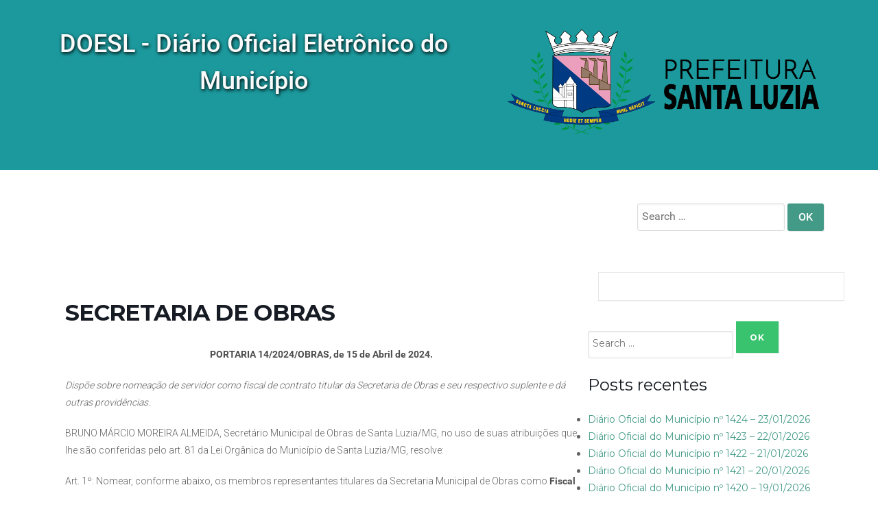

--- FILE ---
content_type: text/html; charset=UTF-8
request_url: https://dom.santaluzia.mg.gov.br/?mec-events=secretaria-de-obras-24
body_size: 9316
content:
                    <!DOCTYPE html>
<html lang="pt-BR" dir="ltr">
                
<head>
    
            <meta name="viewport" content="width=device-width, initial-scale=1.0">
        <meta http-equiv="X-UA-Compatible" content="IE=edge" />
        

        
            <meta http-equiv="Content-Type" content="text/html; charset=UTF-8" />
    <link rel="profile" href="http://gmpg.org/xfn/11" />
    <link rel="pingback" href="https://dom.santaluzia.mg.gov.br/xmlrpc.php" />
    <title>SECRETARIA DE OBRAS &#8211; DOESL &#8211; SANTA LUZIA</title>
<meta name='robots' content='max-image-preview:large' />
	<style>img:is([sizes="auto" i], [sizes^="auto," i]) { contain-intrinsic-size: 3000px 1500px }</style>
	<link rel='dns-prefetch' href='//fonts.googleapis.com' />
<script type="text/javascript">
/* <![CDATA[ */
window._wpemojiSettings = {"baseUrl":"https:\/\/s.w.org\/images\/core\/emoji\/15.1.0\/72x72\/","ext":".png","svgUrl":"https:\/\/s.w.org\/images\/core\/emoji\/15.1.0\/svg\/","svgExt":".svg","source":{"concatemoji":"https:\/\/dom.santaluzia.mg.gov.br\/wp-includes\/js\/wp-emoji-release.min.js?ver=6.8.1"}};
/*! This file is auto-generated */
!function(i,n){var o,s,e;function c(e){try{var t={supportTests:e,timestamp:(new Date).valueOf()};sessionStorage.setItem(o,JSON.stringify(t))}catch(e){}}function p(e,t,n){e.clearRect(0,0,e.canvas.width,e.canvas.height),e.fillText(t,0,0);var t=new Uint32Array(e.getImageData(0,0,e.canvas.width,e.canvas.height).data),r=(e.clearRect(0,0,e.canvas.width,e.canvas.height),e.fillText(n,0,0),new Uint32Array(e.getImageData(0,0,e.canvas.width,e.canvas.height).data));return t.every(function(e,t){return e===r[t]})}function u(e,t,n){switch(t){case"flag":return n(e,"\ud83c\udff3\ufe0f\u200d\u26a7\ufe0f","\ud83c\udff3\ufe0f\u200b\u26a7\ufe0f")?!1:!n(e,"\ud83c\uddfa\ud83c\uddf3","\ud83c\uddfa\u200b\ud83c\uddf3")&&!n(e,"\ud83c\udff4\udb40\udc67\udb40\udc62\udb40\udc65\udb40\udc6e\udb40\udc67\udb40\udc7f","\ud83c\udff4\u200b\udb40\udc67\u200b\udb40\udc62\u200b\udb40\udc65\u200b\udb40\udc6e\u200b\udb40\udc67\u200b\udb40\udc7f");case"emoji":return!n(e,"\ud83d\udc26\u200d\ud83d\udd25","\ud83d\udc26\u200b\ud83d\udd25")}return!1}function f(e,t,n){var r="undefined"!=typeof WorkerGlobalScope&&self instanceof WorkerGlobalScope?new OffscreenCanvas(300,150):i.createElement("canvas"),a=r.getContext("2d",{willReadFrequently:!0}),o=(a.textBaseline="top",a.font="600 32px Arial",{});return e.forEach(function(e){o[e]=t(a,e,n)}),o}function t(e){var t=i.createElement("script");t.src=e,t.defer=!0,i.head.appendChild(t)}"undefined"!=typeof Promise&&(o="wpEmojiSettingsSupports",s=["flag","emoji"],n.supports={everything:!0,everythingExceptFlag:!0},e=new Promise(function(e){i.addEventListener("DOMContentLoaded",e,{once:!0})}),new Promise(function(t){var n=function(){try{var e=JSON.parse(sessionStorage.getItem(o));if("object"==typeof e&&"number"==typeof e.timestamp&&(new Date).valueOf()<e.timestamp+604800&&"object"==typeof e.supportTests)return e.supportTests}catch(e){}return null}();if(!n){if("undefined"!=typeof Worker&&"undefined"!=typeof OffscreenCanvas&&"undefined"!=typeof URL&&URL.createObjectURL&&"undefined"!=typeof Blob)try{var e="postMessage("+f.toString()+"("+[JSON.stringify(s),u.toString(),p.toString()].join(",")+"));",r=new Blob([e],{type:"text/javascript"}),a=new Worker(URL.createObjectURL(r),{name:"wpTestEmojiSupports"});return void(a.onmessage=function(e){c(n=e.data),a.terminate(),t(n)})}catch(e){}c(n=f(s,u,p))}t(n)}).then(function(e){for(var t in e)n.supports[t]=e[t],n.supports.everything=n.supports.everything&&n.supports[t],"flag"!==t&&(n.supports.everythingExceptFlag=n.supports.everythingExceptFlag&&n.supports[t]);n.supports.everythingExceptFlag=n.supports.everythingExceptFlag&&!n.supports.flag,n.DOMReady=!1,n.readyCallback=function(){n.DOMReady=!0}}).then(function(){return e}).then(function(){var e;n.supports.everything||(n.readyCallback(),(e=n.source||{}).concatemoji?t(e.concatemoji):e.wpemoji&&e.twemoji&&(t(e.twemoji),t(e.wpemoji)))}))}((window,document),window._wpemojiSettings);
/* ]]> */
</script>
<link rel='stylesheet' id='mec-font-icons-css' href='https://dom.santaluzia.mg.gov.br/wp-content/plugins/modern-events-calendar-lite/assets/css/iconfonts.css?ver=6.8.1' type='text/css' media='all' />
<link rel='stylesheet' id='mec-frontend-style-css' href='https://dom.santaluzia.mg.gov.br/wp-content/plugins/modern-events-calendar-lite/assets/css/frontend.min.css?ver=6.8.1' type='text/css' media='all' />
<link rel='stylesheet' id='mec-google-fonts-css' href='//fonts.googleapis.com/css?family=Montserrat%3A400%2C700%7CRoboto%3A100%2C300%2C400%2C700&#038;ver=6.8.1' type='text/css' media='all' />
<link rel='stylesheet' id='mec-lity-style-css' href='https://dom.santaluzia.mg.gov.br/wp-content/plugins/modern-events-calendar-lite/assets/packages/lity/lity.min.css?ver=6.8.1' type='text/css' media='all' />
<style id='wp-emoji-styles-inline-css' type='text/css'>

	img.wp-smiley, img.emoji {
		display: inline !important;
		border: none !important;
		box-shadow: none !important;
		height: 1em !important;
		width: 1em !important;
		margin: 0 0.07em !important;
		vertical-align: -0.1em !important;
		background: none !important;
		padding: 0 !important;
	}
</style>
<link rel='stylesheet' id='wp-block-library-css' href='https://dom.santaluzia.mg.gov.br/wp-includes/css/dist/block-library/style.min.css?ver=6.8.1' type='text/css' media='all' />
<style id='classic-theme-styles-inline-css' type='text/css'>
/*! This file is auto-generated */
.wp-block-button__link{color:#fff;background-color:#32373c;border-radius:9999px;box-shadow:none;text-decoration:none;padding:calc(.667em + 2px) calc(1.333em + 2px);font-size:1.125em}.wp-block-file__button{background:#32373c;color:#fff;text-decoration:none}
</style>
<style id='pdfp-pdfposter-style-inline-css' type='text/css'>
.wp-block-pdfp-pdf-poster{overflow:hidden}.pdfp_wrapper .pdf{position:relative}.pdfp_wrapper.pdfp_popup_enabled .iframe_wrapper{display:none}.pdfp_wrapper.pdfp_popup_enabled .iframe_wrapper:fullscreen{display:block}.pdfp_wrapper .iframe_wrapper{height:100%;width:100%}.pdfp_wrapper .iframe_wrapper:fullscreen iframe{height:100vh!important}.pdfp_wrapper .iframe_wrapper iframe{width:100%}.pdfp_wrapper .iframe_wrapper .close{background:#fff;border:1px solid #ddd;border-radius:3px;color:#222;cursor:pointer;display:none;font-family:sans-serif;font-size:36px;line-height:100%;padding:0 7px;position:absolute;right:12px;top:35px;z-index:9999}.pdfp_wrapper .iframe_wrapper:fullscreen .close{display:block}.pdfp_wrapper .pdfp_fullscreen_close{display:none}.pdfp_wrapper.pdfp_fullscreen_opened .pdfp_fullscreen_close{align-items:center;background:#fff;border-radius:3px;color:#222;cursor:pointer;display:flex;font-size:35px;height:30px;justify-content:center;overflow:hidden;padding-bottom:4px;position:fixed;right:20px;top:20px;width:32px}.pdfp_wrapper.pdfp_fullscreen_opened .pdfp_fullscreen_overlay{background:#2229;height:100%;left:0;position:fixed;top:0;width:100%}.pdfp_wrapper.pdfp_fullscreen_opened .iframe_wrapper{display:block;height:90vh;left:50%;max-width:95%;position:fixed;top:50%;transform:translate(-50%,-50%);width:900px;z-index:99999999999}.pdfp_wrapper iframe{border:none;outline:none}.pdfp-adobe-viewer{border:1px solid #ddd;border-radius:3px;cursor:pointer;outline:none;text-decoration:none}.pdfp_download{margin-right:15px}.cta_wrapper{display:flex;gap:10px;margin-bottom:10px;text-align:left}.cta_wrapper a{text-decoration:none!important}.cta_wrapper button{cursor:pointer}.pdfp_wrapper p{margin:10px 0;text-align:center}.popout-disabled{height:50px;position:absolute;right:12px;top:12px;width:50px}.pdfp_wrapper iframe{max-width:100%}.ViewSDK_hideOverflow[data-align=center]{margin-left:auto;margin-right:auto}.ViewSDK_hideOverflow[data-align=left]{margin-right:auto}.ViewSDK_hideOverflow[data-align=right]{margin-left:auto}@media screen and (max-width:768px){.pdfp_wrapper iframe{height:calc(100vw + 120px)}}@media screen and (max-width:576px){.cta_wrapper .pdfp_download{margin-bottom:10px;margin-right:0}.cta_wrapper .pdfp_download button{margin-right:0!important}.cta_wrapper{align-items:center;display:flex;flex-direction:column}}
.pdfp_wrapper .pdf{position:relative}.pdfp_wrapper .iframe_wrapper{height:100%;width:100%}.pdfp_wrapper .iframe_wrapper:fullscreen iframe{height:100vh!important}.pdfp_wrapper .iframe_wrapper iframe{width:100%}.pdfp_wrapper .iframe_wrapper .close{background:#fff;border:1px solid #ddd;border-radius:3px;color:#222;cursor:pointer;display:none;font-family:sans-serif;font-size:36px;line-height:100%;padding:0 7px;position:absolute;right:12px;top:35px;z-index:9999}.pdfp_wrapper .iframe_wrapper:fullscreen .close{display:block}.pdfp-adobe-viewer{border:1px solid #ddd;border-radius:3px;cursor:pointer;outline:none;text-decoration:none}.pdfp_download{margin-right:15px}.cta_wrapper{margin-bottom:10px}.pdfp_wrapper p{margin:10px 0;text-align:center}.popout-disabled{height:50px;position:absolute;right:12px;top:12px;width:50px}@media screen and (max-width:768px){.pdfp_wrapper iframe{height:calc(100vw + 120px)}}.ViewSDK_hideOverflow[data-align=center]{margin-left:auto;margin-right:auto}.ViewSDK_hideOverflow[data-align=left]{margin-right:auto}.ViewSDK_hideOverflow[data-align=right]{margin-left:auto}@media screen and (max-width:768px){.pdfp_wrapper iframe{height:calc(100vw + 120px)!important}}@media screen and (max-width:576px){.cta_wrapper .pdfp_download{margin-bottom:10px;margin-right:0}.cta_wrapper .pdfp_download button{margin-right:0!important}.cta_wrapper{align-items:center;display:flex;flex-direction:column}}.ViewSDK_fullScreenPDFViewer{background-color:#474747}.ViewSDK_fullScreenPDFViewer iframe{background:green;border:none;display:block;height:90%!important;margin:auto;max-width:1320px;position:relative;top:5%;width:90%!important}

</style>
<style id='global-styles-inline-css' type='text/css'>
:root{--wp--preset--aspect-ratio--square: 1;--wp--preset--aspect-ratio--4-3: 4/3;--wp--preset--aspect-ratio--3-4: 3/4;--wp--preset--aspect-ratio--3-2: 3/2;--wp--preset--aspect-ratio--2-3: 2/3;--wp--preset--aspect-ratio--16-9: 16/9;--wp--preset--aspect-ratio--9-16: 9/16;--wp--preset--color--black: #000000;--wp--preset--color--cyan-bluish-gray: #abb8c3;--wp--preset--color--white: #ffffff;--wp--preset--color--pale-pink: #f78da7;--wp--preset--color--vivid-red: #cf2e2e;--wp--preset--color--luminous-vivid-orange: #ff6900;--wp--preset--color--luminous-vivid-amber: #fcb900;--wp--preset--color--light-green-cyan: #7bdcb5;--wp--preset--color--vivid-green-cyan: #00d084;--wp--preset--color--pale-cyan-blue: #8ed1fc;--wp--preset--color--vivid-cyan-blue: #0693e3;--wp--preset--color--vivid-purple: #9b51e0;--wp--preset--gradient--vivid-cyan-blue-to-vivid-purple: linear-gradient(135deg,rgba(6,147,227,1) 0%,rgb(155,81,224) 100%);--wp--preset--gradient--light-green-cyan-to-vivid-green-cyan: linear-gradient(135deg,rgb(122,220,180) 0%,rgb(0,208,130) 100%);--wp--preset--gradient--luminous-vivid-amber-to-luminous-vivid-orange: linear-gradient(135deg,rgba(252,185,0,1) 0%,rgba(255,105,0,1) 100%);--wp--preset--gradient--luminous-vivid-orange-to-vivid-red: linear-gradient(135deg,rgba(255,105,0,1) 0%,rgb(207,46,46) 100%);--wp--preset--gradient--very-light-gray-to-cyan-bluish-gray: linear-gradient(135deg,rgb(238,238,238) 0%,rgb(169,184,195) 100%);--wp--preset--gradient--cool-to-warm-spectrum: linear-gradient(135deg,rgb(74,234,220) 0%,rgb(151,120,209) 20%,rgb(207,42,186) 40%,rgb(238,44,130) 60%,rgb(251,105,98) 80%,rgb(254,248,76) 100%);--wp--preset--gradient--blush-light-purple: linear-gradient(135deg,rgb(255,206,236) 0%,rgb(152,150,240) 100%);--wp--preset--gradient--blush-bordeaux: linear-gradient(135deg,rgb(254,205,165) 0%,rgb(254,45,45) 50%,rgb(107,0,62) 100%);--wp--preset--gradient--luminous-dusk: linear-gradient(135deg,rgb(255,203,112) 0%,rgb(199,81,192) 50%,rgb(65,88,208) 100%);--wp--preset--gradient--pale-ocean: linear-gradient(135deg,rgb(255,245,203) 0%,rgb(182,227,212) 50%,rgb(51,167,181) 100%);--wp--preset--gradient--electric-grass: linear-gradient(135deg,rgb(202,248,128) 0%,rgb(113,206,126) 100%);--wp--preset--gradient--midnight: linear-gradient(135deg,rgb(2,3,129) 0%,rgb(40,116,252) 100%);--wp--preset--font-size--small: 13px;--wp--preset--font-size--medium: 20px;--wp--preset--font-size--large: 36px;--wp--preset--font-size--x-large: 42px;--wp--preset--spacing--20: 0.44rem;--wp--preset--spacing--30: 0.67rem;--wp--preset--spacing--40: 1rem;--wp--preset--spacing--50: 1.5rem;--wp--preset--spacing--60: 2.25rem;--wp--preset--spacing--70: 3.38rem;--wp--preset--spacing--80: 5.06rem;--wp--preset--shadow--natural: 6px 6px 9px rgba(0, 0, 0, 0.2);--wp--preset--shadow--deep: 12px 12px 50px rgba(0, 0, 0, 0.4);--wp--preset--shadow--sharp: 6px 6px 0px rgba(0, 0, 0, 0.2);--wp--preset--shadow--outlined: 6px 6px 0px -3px rgba(255, 255, 255, 1), 6px 6px rgba(0, 0, 0, 1);--wp--preset--shadow--crisp: 6px 6px 0px rgba(0, 0, 0, 1);}:where(.is-layout-flex){gap: 0.5em;}:where(.is-layout-grid){gap: 0.5em;}body .is-layout-flex{display: flex;}.is-layout-flex{flex-wrap: wrap;align-items: center;}.is-layout-flex > :is(*, div){margin: 0;}body .is-layout-grid{display: grid;}.is-layout-grid > :is(*, div){margin: 0;}:where(.wp-block-columns.is-layout-flex){gap: 2em;}:where(.wp-block-columns.is-layout-grid){gap: 2em;}:where(.wp-block-post-template.is-layout-flex){gap: 1.25em;}:where(.wp-block-post-template.is-layout-grid){gap: 1.25em;}.has-black-color{color: var(--wp--preset--color--black) !important;}.has-cyan-bluish-gray-color{color: var(--wp--preset--color--cyan-bluish-gray) !important;}.has-white-color{color: var(--wp--preset--color--white) !important;}.has-pale-pink-color{color: var(--wp--preset--color--pale-pink) !important;}.has-vivid-red-color{color: var(--wp--preset--color--vivid-red) !important;}.has-luminous-vivid-orange-color{color: var(--wp--preset--color--luminous-vivid-orange) !important;}.has-luminous-vivid-amber-color{color: var(--wp--preset--color--luminous-vivid-amber) !important;}.has-light-green-cyan-color{color: var(--wp--preset--color--light-green-cyan) !important;}.has-vivid-green-cyan-color{color: var(--wp--preset--color--vivid-green-cyan) !important;}.has-pale-cyan-blue-color{color: var(--wp--preset--color--pale-cyan-blue) !important;}.has-vivid-cyan-blue-color{color: var(--wp--preset--color--vivid-cyan-blue) !important;}.has-vivid-purple-color{color: var(--wp--preset--color--vivid-purple) !important;}.has-black-background-color{background-color: var(--wp--preset--color--black) !important;}.has-cyan-bluish-gray-background-color{background-color: var(--wp--preset--color--cyan-bluish-gray) !important;}.has-white-background-color{background-color: var(--wp--preset--color--white) !important;}.has-pale-pink-background-color{background-color: var(--wp--preset--color--pale-pink) !important;}.has-vivid-red-background-color{background-color: var(--wp--preset--color--vivid-red) !important;}.has-luminous-vivid-orange-background-color{background-color: var(--wp--preset--color--luminous-vivid-orange) !important;}.has-luminous-vivid-amber-background-color{background-color: var(--wp--preset--color--luminous-vivid-amber) !important;}.has-light-green-cyan-background-color{background-color: var(--wp--preset--color--light-green-cyan) !important;}.has-vivid-green-cyan-background-color{background-color: var(--wp--preset--color--vivid-green-cyan) !important;}.has-pale-cyan-blue-background-color{background-color: var(--wp--preset--color--pale-cyan-blue) !important;}.has-vivid-cyan-blue-background-color{background-color: var(--wp--preset--color--vivid-cyan-blue) !important;}.has-vivid-purple-background-color{background-color: var(--wp--preset--color--vivid-purple) !important;}.has-black-border-color{border-color: var(--wp--preset--color--black) !important;}.has-cyan-bluish-gray-border-color{border-color: var(--wp--preset--color--cyan-bluish-gray) !important;}.has-white-border-color{border-color: var(--wp--preset--color--white) !important;}.has-pale-pink-border-color{border-color: var(--wp--preset--color--pale-pink) !important;}.has-vivid-red-border-color{border-color: var(--wp--preset--color--vivid-red) !important;}.has-luminous-vivid-orange-border-color{border-color: var(--wp--preset--color--luminous-vivid-orange) !important;}.has-luminous-vivid-amber-border-color{border-color: var(--wp--preset--color--luminous-vivid-amber) !important;}.has-light-green-cyan-border-color{border-color: var(--wp--preset--color--light-green-cyan) !important;}.has-vivid-green-cyan-border-color{border-color: var(--wp--preset--color--vivid-green-cyan) !important;}.has-pale-cyan-blue-border-color{border-color: var(--wp--preset--color--pale-cyan-blue) !important;}.has-vivid-cyan-blue-border-color{border-color: var(--wp--preset--color--vivid-cyan-blue) !important;}.has-vivid-purple-border-color{border-color: var(--wp--preset--color--vivid-purple) !important;}.has-vivid-cyan-blue-to-vivid-purple-gradient-background{background: var(--wp--preset--gradient--vivid-cyan-blue-to-vivid-purple) !important;}.has-light-green-cyan-to-vivid-green-cyan-gradient-background{background: var(--wp--preset--gradient--light-green-cyan-to-vivid-green-cyan) !important;}.has-luminous-vivid-amber-to-luminous-vivid-orange-gradient-background{background: var(--wp--preset--gradient--luminous-vivid-amber-to-luminous-vivid-orange) !important;}.has-luminous-vivid-orange-to-vivid-red-gradient-background{background: var(--wp--preset--gradient--luminous-vivid-orange-to-vivid-red) !important;}.has-very-light-gray-to-cyan-bluish-gray-gradient-background{background: var(--wp--preset--gradient--very-light-gray-to-cyan-bluish-gray) !important;}.has-cool-to-warm-spectrum-gradient-background{background: var(--wp--preset--gradient--cool-to-warm-spectrum) !important;}.has-blush-light-purple-gradient-background{background: var(--wp--preset--gradient--blush-light-purple) !important;}.has-blush-bordeaux-gradient-background{background: var(--wp--preset--gradient--blush-bordeaux) !important;}.has-luminous-dusk-gradient-background{background: var(--wp--preset--gradient--luminous-dusk) !important;}.has-pale-ocean-gradient-background{background: var(--wp--preset--gradient--pale-ocean) !important;}.has-electric-grass-gradient-background{background: var(--wp--preset--gradient--electric-grass) !important;}.has-midnight-gradient-background{background: var(--wp--preset--gradient--midnight) !important;}.has-small-font-size{font-size: var(--wp--preset--font-size--small) !important;}.has-medium-font-size{font-size: var(--wp--preset--font-size--medium) !important;}.has-large-font-size{font-size: var(--wp--preset--font-size--large) !important;}.has-x-large-font-size{font-size: var(--wp--preset--font-size--x-large) !important;}
:where(.wp-block-post-template.is-layout-flex){gap: 1.25em;}:where(.wp-block-post-template.is-layout-grid){gap: 1.25em;}
:where(.wp-block-columns.is-layout-flex){gap: 2em;}:where(.wp-block-columns.is-layout-grid){gap: 2em;}
:root :where(.wp-block-pullquote){font-size: 1.5em;line-height: 1.6;}
</style>
<link rel='stylesheet' id='pdfp-public-css' href='https://dom.santaluzia.mg.gov.br/wp-content/plugins/pdf-poster/build/public.css?ver=2.3.1' type='text/css' media='all' />
<link rel='stylesheet' id='nucleus-css' href='https://dom.santaluzia.mg.gov.br/wp-content/plugins/gantry5/engines/nucleus/css-compiled/nucleus.css?ver=6.8.1' type='text/css' media='all' />
<link rel='stylesheet' id='hydrogen_home-css' href='https://dom.santaluzia.mg.gov.br/wp-content/themes/g5_hydrogen/custom/css-compiled/hydrogen_home.css?ver=6.8.1' type='text/css' media='all' />
<link rel='stylesheet' id='wordpress-css' href='https://dom.santaluzia.mg.gov.br/wp-content/plugins/gantry5/engines/nucleus/css-compiled/wordpress.css?ver=6.8.1' type='text/css' media='all' />
<link rel='stylesheet' id='style-css' href='https://dom.santaluzia.mg.gov.br/wp-content/themes/g5_hydrogen/style.css?ver=6.8.1' type='text/css' media='all' />
<link rel='stylesheet' id='font-awesome.min-css' href='https://dom.santaluzia.mg.gov.br/wp-content/plugins/gantry5/assets/css/font-awesome.min.css?ver=6.8.1' type='text/css' media='all' />
<link rel='stylesheet' id='hydrogen-wordpress_home-css' href='https://dom.santaluzia.mg.gov.br/wp-content/themes/g5_hydrogen/custom/css-compiled/hydrogen-wordpress_home.css?ver=6.8.1' type='text/css' media='all' />
<link rel='stylesheet' id='custom_home-css' href='https://dom.santaluzia.mg.gov.br/wp-content/themes/g5_hydrogen/custom/css-compiled/custom_home.css?ver=6.8.1' type='text/css' media='all' />
<script type="text/javascript" src="https://dom.santaluzia.mg.gov.br/wp-includes/js/jquery/jquery.min.js?ver=3.7.1" id="jquery-core-js"></script>
<script type="text/javascript" src="https://dom.santaluzia.mg.gov.br/wp-includes/js/jquery/jquery-migrate.min.js?ver=3.4.1" id="jquery-migrate-js"></script>
<script type="text/javascript" id="mec-frontend-script-js-extra">
/* <![CDATA[ */
var mecdata = {"day":"dia","days":"dias","hour":"hora","hours":"horas","minute":"minuto","minutes":"minutos","second":"segundo","seconds":"segundos"};
/* ]]> */
</script>
<script type="text/javascript" src="https://dom.santaluzia.mg.gov.br/wp-content/plugins/modern-events-calendar-lite/assets/js/frontend.js?ver=6.8.1" id="mec-frontend-script-js"></script>
<script type="text/javascript" src="https://dom.santaluzia.mg.gov.br/wp-content/plugins/modern-events-calendar-lite/assets/js/events.js?ver=6.8.1" id="mec-events-script-js"></script>
<script type="text/javascript" src="https://dom.santaluzia.mg.gov.br/wp-content/plugins/modern-events-calendar-lite/assets/packages/lity/lity.min.js?ver=6.8.1" id="mec-lity-script-js"></script>
<script type="text/javascript" src="https://dom.santaluzia.mg.gov.br/wp-content/plugins/modern-events-calendar-lite/assets/packages/owl-carousel/owl.carousel.min.js?ver=6.8.1" id="mec-owl-carousel-script-js"></script>
<link rel="https://api.w.org/" href="https://dom.santaluzia.mg.gov.br/index.php?rest_route=/" /><link rel="EditURI" type="application/rsd+xml" title="RSD" href="https://dom.santaluzia.mg.gov.br/xmlrpc.php?rsd" />
<meta name="generator" content="WordPress 6.8.1" />
<link rel="canonical" href="https://dom.santaluzia.mg.gov.br/?mec-events=secretaria-de-obras-24" />
<link rel='shortlink' href='https://dom.santaluzia.mg.gov.br/?p=27218' />
<link rel="alternate" title="oEmbed (JSON)" type="application/json+oembed" href="https://dom.santaluzia.mg.gov.br/index.php?rest_route=%2Foembed%2F1.0%2Fembed&#038;url=https%3A%2F%2Fdom.santaluzia.mg.gov.br%2F%3Fmec-events%3Dsecretaria-de-obras-24" />
<link rel="alternate" title="oEmbed (XML)" type="text/xml+oembed" href="https://dom.santaluzia.mg.gov.br/index.php?rest_route=%2Foembed%2F1.0%2Fembed&#038;url=https%3A%2F%2Fdom.santaluzia.mg.gov.br%2F%3Fmec-events%3Dsecretaria-de-obras-24&#038;format=xml" />
        <style>
                    </style>
<style type="text/css">.recentcomments a{display:inline !important;padding:0 !important;margin:0 !important;}</style><style type="text/css">.mec-event-time {
    display: none;
}</style>
                    <link href="https://fonts.googleapis.com/icon?family=Material+Icons"
      rel="stylesheet">
            
</head>

    
    <body class="gantry g-offcanvas-left g-home g-style-preset1 wp-singular mec-events-template-default single single-mec-events postid-27218 wp-theme-g5_hydrogen site outline-home dir-ltr">
        
                    

        <div id="g-offcanvas"  data-g-offcanvas-swipe="1" data-g-offcanvas-css3="1">
                        <div class="g-grid">                        

        <div class="g-block size-100">
             <div id="mobile-menu-4064-particle" class="g-content g-particle">            <div id="g-mobilemenu-container" data-g-menu-breakpoint="48rem"></div>
            </div>
        </div>
            </div>
    </div>
        <div id="g-page-surround">
            <div class="g-offcanvas-hide g-offcanvas-toggle" role="navigation" data-offcanvas-toggle aria-controls="g-offcanvas" aria-expanded="false"><i class="fa fa-fw fa-bars"></i></div>                        

                                                        
                <header id="g-header">
                <div class="g-container">                                <div class="g-grid">                        

        <div class="g-block size-55">
             <div id="custom-9168-particle" class="g-content g-particle">            <a href="http://www.santaluzia.mg.gov.br/dom"><center><h1 class="display-4" style="
    color: #fafafa;
    text-shadow: 1px 2px 5px black;
">DOESL -  Diário Oficial Eletrônico do Município</h1></center></a>
            </div>
        </div>
                    

        <div class="g-block size-45">
             <div id="logo-7227-particle" class="g-content g-particle">            <a href="https://dom.santaluzia.mg.gov.br" target="_self" title="DOM" aria-label="DOM" rel="home" >
                        <img src="https://dom.santaluzia.mg.gov.br/wp-content/themes/g5_hydrogen/custom/images/2020/08/Logomarca%20Prefeitura%20Colorida.png"  alt="DOM" />
            </a>
            </div>
        </div>
            </div>
            </div>
        
    </header>
                                                    
                <section id="g-feature">
                <div class="g-container">                                <div class="g-grid">                        

        <div class="g-block size-72">
             <div class="spacer"></div>
        </div>
                    

        <div class="g-block size-28">
             <div class="g-content">
                                    <div id="search--2" class="widget widget_search">

    <form role="search" method="get" class="search-form form" action="https://dom.santaluzia.mg.gov.br/">
        <label>
            <span class="screen-reader-text">Search for:</span>
            <input type="search" class="search-field" placeholder="Search …" value="" name="s" title="Search for:" />
        </label>
        <input type="submit" class="search-submit button" value="OK" />
    </form>

</div>
            
        </div>
        </div>
            </div>
                            <div class="g-grid">                        

        <div class="g-block size-100">
             <div class="g-content">
                                                        
    <div class="platform-content">
        <div class="plugin-content">
            
    
        <section id="main-content" class="mec-container">
		
            <div class="mec-wrap  clearfix " id="mec_skin_5230">
    <article class="mec-single-event">
        <div class="col-md-8">
            <div class="mec-events-event-image"></div>
            <div class="mec-event-content">
                <h1 class="mec-single-title">SECRETARIA DE OBRAS</h1>
                <div class="mec-single-event-description mec-events-content"><p style="text-align: center"><strong>PORTARIA 14/2024/OBRAS, de 15 de Abril de 2024.</strong></p>
<p><em>Dispõe sobre nomeação de servidor como fiscal de contrato titular da Secretaria de Obras e seu respectivo suplente e dá outras providências.</em></p>
<p>BRUNO MÁRCIO MOREIRA ALMEIDA, Secretário Municipal de Obras de Santa Luzia/MG, no uso de suas atribuições que lhe são conferidas pelo art. 81 da Lei Orgânica do Município de Santa Luzia/MG, resolve:</p>
<p>Art. 1º: Nomear, conforme abaixo, os membros representantes titulares da Secretaria Municipal de Obras como <strong>Fiscal de</strong> <strong>contrato</strong> e seu respectivo<strong> Suplente</strong>, nos termos do Art. 67 da Lei 8.666/1993.</p>
<p><strong>Empresa contratada:</strong> SUMA BRASIL &#8211; SERVIÇOS URBANOS E MEIO AMBIENTE S/A.</p>
<p><strong>Número do Contrato:</strong> 209/2019.</p>
<p><strong>Objeto do Contrato:</strong> Contratação de empresa ou consórcio de empresas especializadas para execução dos Serviços Públicos de coleta de resíduos sólidos em áreas específicas do Município de Santa Luzia e seu transporte até a destinação final, conforme normas e especificações contidas neste Edital de Concorrência Públicas e seus Anexos.</p>
<p><strong>Valor:</strong> R$ 10.482.544,80 (Dez Milhões Quatrocentos e Oitenta e Dois Mil Quinhentos e Quarenta e Quatro Reais e Oitenta Centavos).</p>
<p><strong>Fiscal titular:</strong> João Pedro da Silva Batista, Matrícula nº 36.711.</p>
<p><strong>Fiscal suplente: </strong>Camila Dias Godinho, CPF: 126.508.506-47.</p>
<p>Art. 2°: Os nomeados têm competência para responder pela Secretaria de Obras perante os contratados, atestar (liquidar) as notas fiscais, gestão das medições, acometer diligências, acompanhar a execução, fiscalizar as obras, notificar a contratada e entre outras tarefas técnicas relacionadas na Lei 8.666/1993.</p>
<p>Art. 3º O serviço de Fiscal de Contrato, titular e suplente, é considerado de caráter público relevante, sendo vedada qualquer remuneração.</p>
<p>Art. 4º Esta Portaria entra em vigor na data de sua assinatura, condicionada sua validade à publicação no DOM, nos termos do Art. 10º da Instrução Normativa nº. 03/2018, aprovada pelo Decreto n° 3.378, de 05 de Novembro de 2018.</p>
<p>Santa Luzia/MG, 15 de abril de 2024.</p>
<p style="text-align: center"><strong>Bruno Márcio Moreira Almeida</strong></p>
<p style="text-align: center">Secretário Municipal de Obras</p>
</div>
            </div>

            <!-- Export Module -->
            
            <!-- Countdown module -->
            
            <!-- Hourly Schedule -->
            
            <!-- Booking Module -->
            
            <!-- Tags -->
            <div class="mec-events-meta-group mec-events-meta-group-tags">
                            </div>

        </div>
                <div class="col-md-4">
            <div class="mec-event-meta mec-color-before mec-frontbox">
                
                
                
                
                
                
                
                <!-- Register Booking Button -->
                            </div>

            <!-- Attendees List Module -->
            
            <!-- Next Previous Module -->
            
            <!-- Links Module -->
            
            <!-- Weather Module -->
            
            <!-- Google Maps Module -->
            
            <!-- QRCode Module -->
            
        </div>
        <div id="search-2" class="widget widget_search">

    <form role="search" method="get" class="search-form form" action="https://dom.santaluzia.mg.gov.br/">
        <label>
            <span class="screen-reader-text">Search for:</span>
            <input type="search" class="search-field" placeholder="Search …" value="" name="s" title="Search for:" />
        </label>
        <input type="submit" class="search-submit button" value="OK" />
    </form>

</div>
		<div id="recent-posts-2" class="widget widget_recent_entries">
		<h4 class="widget-title">Posts recentes</h4>
		<ul>
											<li>
					<a href="https://dom.santaluzia.mg.gov.br/?p=41214">Diário Oficial do Município nº 1424 – 23/01/2026</a>
									</li>
											<li>
					<a href="https://dom.santaluzia.mg.gov.br/?p=41180">Diário Oficial do Município nº 1423 – 22/01/2026</a>
									</li>
											<li>
					<a href="https://dom.santaluzia.mg.gov.br/?p=41144">Diário Oficial do Município nº 1422 – 21/01/2026</a>
									</li>
											<li>
					<a href="https://dom.santaluzia.mg.gov.br/?p=41121">Diário Oficial do Município nº 1421 – 20/01/2026</a>
									</li>
											<li>
					<a href="https://dom.santaluzia.mg.gov.br/?p=41104">Diário Oficial do Município nº 1420 – 19/01/2026</a>
									</li>
					</ul>

		</div><div id="recent-comments-2" class="widget widget_recent_comments"><h4 class="widget-title">Comentários</h4><ul id="recentcomments"></ul></div><div id="archives-2" class="widget widget_archive"><h4 class="widget-title">Arquivos</h4>
			<ul>
					<li><a href='https://dom.santaluzia.mg.gov.br/?m=202601'>janeiro 2026</a></li>
	<li><a href='https://dom.santaluzia.mg.gov.br/?m=202512'>dezembro 2025</a></li>
	<li><a href='https://dom.santaluzia.mg.gov.br/?m=202511'>novembro 2025</a></li>
	<li><a href='https://dom.santaluzia.mg.gov.br/?m=202510'>outubro 2025</a></li>
	<li><a href='https://dom.santaluzia.mg.gov.br/?m=202509'>setembro 2025</a></li>
	<li><a href='https://dom.santaluzia.mg.gov.br/?m=202508'>agosto 2025</a></li>
	<li><a href='https://dom.santaluzia.mg.gov.br/?m=202507'>julho 2025</a></li>
	<li><a href='https://dom.santaluzia.mg.gov.br/?m=202506'>junho 2025</a></li>
	<li><a href='https://dom.santaluzia.mg.gov.br/?m=202505'>maio 2025</a></li>
	<li><a href='https://dom.santaluzia.mg.gov.br/?m=202504'>abril 2025</a></li>
	<li><a href='https://dom.santaluzia.mg.gov.br/?m=202503'>março 2025</a></li>
	<li><a href='https://dom.santaluzia.mg.gov.br/?m=202502'>fevereiro 2025</a></li>
	<li><a href='https://dom.santaluzia.mg.gov.br/?m=202501'>janeiro 2025</a></li>
	<li><a href='https://dom.santaluzia.mg.gov.br/?m=202412'>dezembro 2024</a></li>
	<li><a href='https://dom.santaluzia.mg.gov.br/?m=202411'>novembro 2024</a></li>
	<li><a href='https://dom.santaluzia.mg.gov.br/?m=202410'>outubro 2024</a></li>
	<li><a href='https://dom.santaluzia.mg.gov.br/?m=202409'>setembro 2024</a></li>
	<li><a href='https://dom.santaluzia.mg.gov.br/?m=202408'>agosto 2024</a></li>
	<li><a href='https://dom.santaluzia.mg.gov.br/?m=202407'>julho 2024</a></li>
	<li><a href='https://dom.santaluzia.mg.gov.br/?m=202406'>junho 2024</a></li>
	<li><a href='https://dom.santaluzia.mg.gov.br/?m=202405'>maio 2024</a></li>
	<li><a href='https://dom.santaluzia.mg.gov.br/?m=202404'>abril 2024</a></li>
	<li><a href='https://dom.santaluzia.mg.gov.br/?m=202403'>março 2024</a></li>
	<li><a href='https://dom.santaluzia.mg.gov.br/?m=202402'>fevereiro 2024</a></li>
	<li><a href='https://dom.santaluzia.mg.gov.br/?m=202401'>janeiro 2024</a></li>
	<li><a href='https://dom.santaluzia.mg.gov.br/?m=202312'>dezembro 2023</a></li>
	<li><a href='https://dom.santaluzia.mg.gov.br/?m=202311'>novembro 2023</a></li>
	<li><a href='https://dom.santaluzia.mg.gov.br/?m=202310'>outubro 2023</a></li>
	<li><a href='https://dom.santaluzia.mg.gov.br/?m=202309'>setembro 2023</a></li>
	<li><a href='https://dom.santaluzia.mg.gov.br/?m=202308'>agosto 2023</a></li>
	<li><a href='https://dom.santaluzia.mg.gov.br/?m=202307'>julho 2023</a></li>
	<li><a href='https://dom.santaluzia.mg.gov.br/?m=202306'>junho 2023</a></li>
	<li><a href='https://dom.santaluzia.mg.gov.br/?m=202305'>maio 2023</a></li>
	<li><a href='https://dom.santaluzia.mg.gov.br/?m=202304'>abril 2023</a></li>
	<li><a href='https://dom.santaluzia.mg.gov.br/?m=202303'>março 2023</a></li>
	<li><a href='https://dom.santaluzia.mg.gov.br/?m=202302'>fevereiro 2023</a></li>
	<li><a href='https://dom.santaluzia.mg.gov.br/?m=202301'>janeiro 2023</a></li>
	<li><a href='https://dom.santaluzia.mg.gov.br/?m=202212'>dezembro 2022</a></li>
	<li><a href='https://dom.santaluzia.mg.gov.br/?m=202211'>novembro 2022</a></li>
	<li><a href='https://dom.santaluzia.mg.gov.br/?m=202210'>outubro 2022</a></li>
	<li><a href='https://dom.santaluzia.mg.gov.br/?m=202209'>setembro 2022</a></li>
	<li><a href='https://dom.santaluzia.mg.gov.br/?m=202208'>agosto 2022</a></li>
	<li><a href='https://dom.santaluzia.mg.gov.br/?m=202207'>julho 2022</a></li>
	<li><a href='https://dom.santaluzia.mg.gov.br/?m=202206'>junho 2022</a></li>
	<li><a href='https://dom.santaluzia.mg.gov.br/?m=202205'>maio 2022</a></li>
	<li><a href='https://dom.santaluzia.mg.gov.br/?m=202204'>abril 2022</a></li>
	<li><a href='https://dom.santaluzia.mg.gov.br/?m=202203'>março 2022</a></li>
	<li><a href='https://dom.santaluzia.mg.gov.br/?m=202202'>fevereiro 2022</a></li>
	<li><a href='https://dom.santaluzia.mg.gov.br/?m=202201'>janeiro 2022</a></li>
	<li><a href='https://dom.santaluzia.mg.gov.br/?m=202112'>dezembro 2021</a></li>
	<li><a href='https://dom.santaluzia.mg.gov.br/?m=202111'>novembro 2021</a></li>
	<li><a href='https://dom.santaluzia.mg.gov.br/?m=202110'>outubro 2021</a></li>
	<li><a href='https://dom.santaluzia.mg.gov.br/?m=202109'>setembro 2021</a></li>
	<li><a href='https://dom.santaluzia.mg.gov.br/?m=202108'>agosto 2021</a></li>
	<li><a href='https://dom.santaluzia.mg.gov.br/?m=202107'>julho 2021</a></li>
	<li><a href='https://dom.santaluzia.mg.gov.br/?m=202106'>junho 2021</a></li>
	<li><a href='https://dom.santaluzia.mg.gov.br/?m=202105'>maio 2021</a></li>
	<li><a href='https://dom.santaluzia.mg.gov.br/?m=202104'>abril 2021</a></li>
	<li><a href='https://dom.santaluzia.mg.gov.br/?m=202103'>março 2021</a></li>
	<li><a href='https://dom.santaluzia.mg.gov.br/?m=202102'>fevereiro 2021</a></li>
	<li><a href='https://dom.santaluzia.mg.gov.br/?m=202101'>janeiro 2021</a></li>
	<li><a href='https://dom.santaluzia.mg.gov.br/?m=202012'>dezembro 2020</a></li>
	<li><a href='https://dom.santaluzia.mg.gov.br/?m=202011'>novembro 2020</a></li>
	<li><a href='https://dom.santaluzia.mg.gov.br/?m=202010'>outubro 2020</a></li>
	<li><a href='https://dom.santaluzia.mg.gov.br/?m=202009'>setembro 2020</a></li>
	<li><a href='https://dom.santaluzia.mg.gov.br/?m=202008'>agosto 2020</a></li>
	<li><a href='https://dom.santaluzia.mg.gov.br/?m=202007'>julho 2020</a></li>
	<li><a href='https://dom.santaluzia.mg.gov.br/?m=202006'>junho 2020</a></li>
	<li><a href='https://dom.santaluzia.mg.gov.br/?m=201809'>setembro 2018</a></li>
			</ul>

			</div><div id="categories-2" class="widget widget_categories"><h4 class="widget-title">Categorias</h4>
			<ul>
					<li class="cat-item cat-item-28"><a href="https://dom.santaluzia.mg.gov.br/?cat=28">DOM</a>
</li>
	<li class="cat-item cat-item-1"><a href="https://dom.santaluzia.mg.gov.br/?cat=1">Sem categoria</a>
</li>
			</ul>

			</div><div id="meta-2" class="widget widget_meta"><h4 class="widget-title">Meta</h4>
		<ul>
						<li><a href="https://dom.santaluzia.mg.gov.br/wp-login.php">Acessar</a></li>
			<li><a href="https://dom.santaluzia.mg.gov.br/?feed=rss2">Feed de posts</a></li>
			<li><a href="https://dom.santaluzia.mg.gov.br/?feed=comments-rss2">Feed de comentários</a></li>

			<li><a href="https://br.wordpress.org/">WordPress.org</a></li>
		</ul>

		</div>
            </article>
</div>

			    
    

        <section id="comments" class="comments-area" hidden="true">

                    <div id="responses">
                <h3>Comments</h3>

                <ol class="commentlist">
                    
                </ol>

                <footer>
                    <nav id="comments-nav">
                        <div class="comments-previous"></div>
                        <div class="comments-next"></div>
                    </nav>
                </footer>
            </div>
        
        
            
        
    </section>
    
        </section>

    

        </div> <!-- /content-wrapper -->
    </div>

    
            
    </div>
        </div>
            </div>
            </div>
        
    </section>
                                                    
                <main id="g-main">
                <div class="g-container">                                <div class="g-grid">                        

        <div class="g-block size-100">
             <div class="g-system-messages">
                                            <div id="system-message-container">
    <div id="system-message">
            </div>
</div>
            
    </div>
        </div>
            </div>
            </div>
        
    </main>
                                                    
                <footer id="g-footer">
                <div class="g-container">                                <div class="g-grid">                        

        <div class="g-block size-13">
             <div id="copyright-5091-particle" class="g-content g-particle">            &copy;
        2026
            </div>
        </div>
                    

        <div class="g-block size-48">
             <div id="branding-8578-particle" class="g-content g-particle">            <div class="g-branding branding">
    Prefeitura Municipal de Santa Luzia
Endereço: Avenida VIII, 50 - Carreira Comprida - Santa Luzia - MG, 33045-090 |  
</div>
            </div>
        </div>
                    

        <div class="g-block size-39">
             <div id="branding-7609-particle" class="g-content g-particle">            <div class="g-branding branding">
    Horário: 8h às 17h | Telefone: (31) 3641-5252
</div>
            </div>
        </div>
            </div>
            </div>
        
    </footer>
                                
                        

        </div>
                    

                    <script type="text/javascript" src="https://dom.santaluzia.mg.gov.br/wp-includes/js/jquery/ui/core.min.js?ver=1.13.3" id="jquery-ui-core-js"></script>
<script type="text/javascript" src="https://dom.santaluzia.mg.gov.br/wp-includes/js/jquery/ui/datepicker.min.js?ver=1.13.3" id="jquery-ui-datepicker-js"></script>
<script type="text/javascript" id="jquery-ui-datepicker-js-after">
/* <![CDATA[ */
jQuery(function(jQuery){jQuery.datepicker.setDefaults({"closeText":"Fechar","currentText":"Hoje","monthNames":["janeiro","fevereiro","mar\u00e7o","abril","maio","junho","julho","agosto","setembro","outubro","novembro","dezembro"],"monthNamesShort":["jan","fev","mar","abr","maio","jun","jul","ago","set","out","nov","dez"],"nextText":"Seguinte","prevText":"Anterior","dayNames":["domingo","segunda-feira","ter\u00e7a-feira","quarta-feira","quinta-feira","sexta-feira","s\u00e1bado"],"dayNamesShort":["dom","seg","ter","qua","qui","sex","s\u00e1b"],"dayNamesMin":["D","S","T","Q","Q","S","S"],"dateFormat":"d \\dd\\e MM \\dd\\e yy","firstDay":0,"isRTL":false});});
/* ]]> */
</script>
<script type="text/javascript" src="https://dom.santaluzia.mg.gov.br/wp-includes/js/comment-reply.min.js?ver=6.8.1" id="comment-reply-js" async="async" data-wp-strategy="async"></script>
<script type="text/javascript" src="https://dom.santaluzia.mg.gov.br/wp-content/plugins/gantry5/assets/js/main.js?ver=6.8.1" id="main-js"></script>


    

        
    </body>
</html>


--- FILE ---
content_type: text/css
request_url: https://dom.santaluzia.mg.gov.br/wp-content/themes/g5_hydrogen/style.css?ver=6.8.1
body_size: 298
content:
/*
Theme Name: Hydrogen
Theme URI: http://gantry.org
Author: RocketTheme, LLC
Author URI: http://rockettheme.com
Description: Default Gantry 5 theme. Provides a simple, clean and fast design to get you started on developing your own theme or setting up a quick new site
Version: 5.4.26
License: GNU General Public License v2 or later
License URI: http://www.gnu.org/licenses/gpl-2.0.html
*/
.entry-header {
display: none;

}